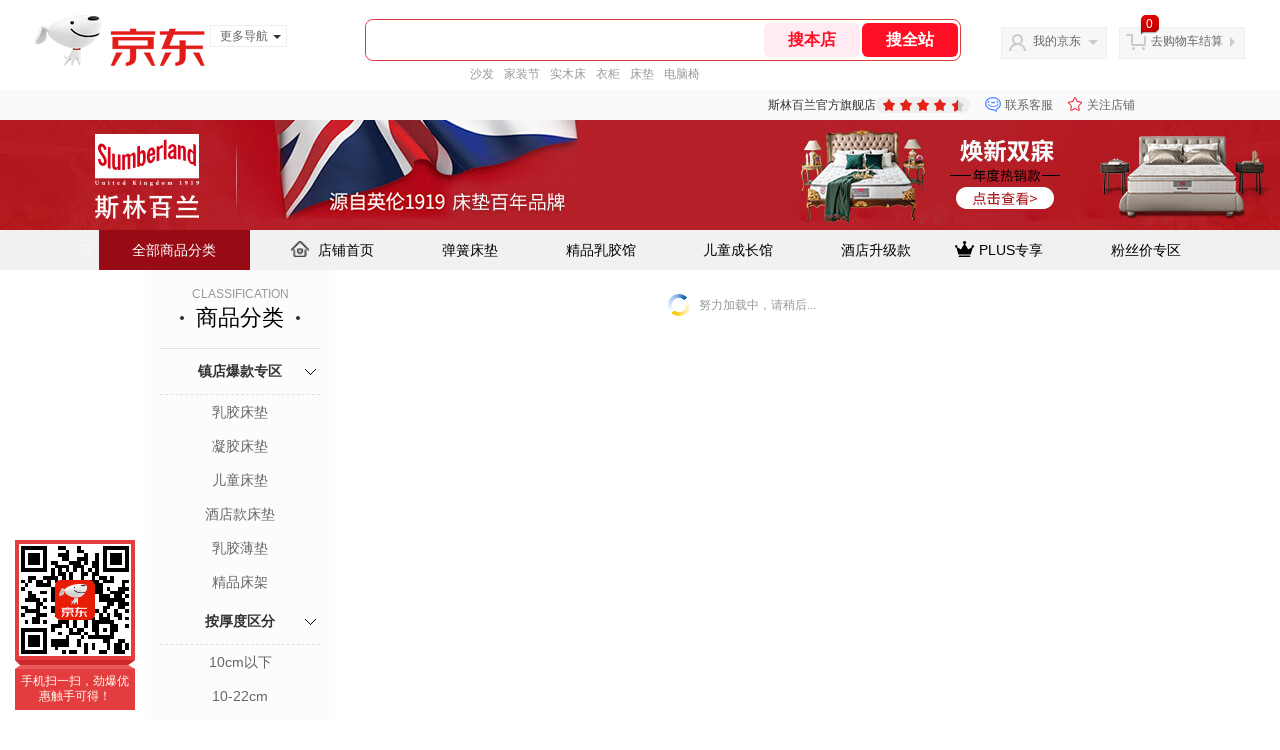

--- FILE ---
content_type: text/html;charset=utf-8
request_url: https://gia.jd.com/y.html?v=0.3495400208669115&o=silinbailan.jd.com/view_search-1253071-11669260-99-1-20-1.html
body_size: 28
content:
var jd_risk_token_id='XUM3M6FDSQY3TG6U3A4CNLKVH5M5C7AA4KFTZFAS5P64V6QEHUUR4XPXDDMH5EYTBFUHYY7Z7MX4W';

--- FILE ---
content_type: text/javascript;charset=utf-8
request_url: https://chat1.jd.com/api/checkChat?callback=jQuery5694135&shopId=927596&_=1769268046378
body_size: 245
content:
jQuery5694135({"chatDomain":"chat.jd.com","chatUrl":"https://chat.jd.com/index.action?_t=&shopId=927596","code":1,"hasEntryGroup":0,"hotShop":false,"mock":false,"rank3":0,"seller":"斯林百兰官方旗舰店","shopId":927596,"subCode":0,"venderId":10085428});

--- FILE ---
content_type: text/plain;charset=UTF-8
request_url: https://api.m.jd.com/
body_size: 68
content:
{"alterationinfo":null,"appidStatuscode":0,"code":0,"dd":"","fixedinfo":null,"interval":300,"openall":1,"openalltouch":1,"processtype":1,"traceId":"7793374.78042.17692680478257746","whwswswws":"BApXWc3mf8_5Auto5eEQLR4YLzX6V5IlQBitnh2to9xJ1MvPYaY-28XTo33j4N9AkIeUOt_TTgyvjDuI"}

--- FILE ---
content_type: text/plain;charset=UTF-8
request_url: https://api.m.jd.com/
body_size: 72
content:
{"alterationinfo":null,"appidStatuscode":0,"code":0,"dd":"","fixedinfo":null,"interval":300,"openall":1,"openalltouch":1,"processtype":1,"traceId":"7546207.78042.17692680490983869","whwswswws":"BApXWamKf8_5Auto5eEQLR4YLzX6V5IlQBitnh2to9xJ1MvPYaY8zsnqL7EOZXYUgILdc4PbVgpQ0crw0ewhhGg"}